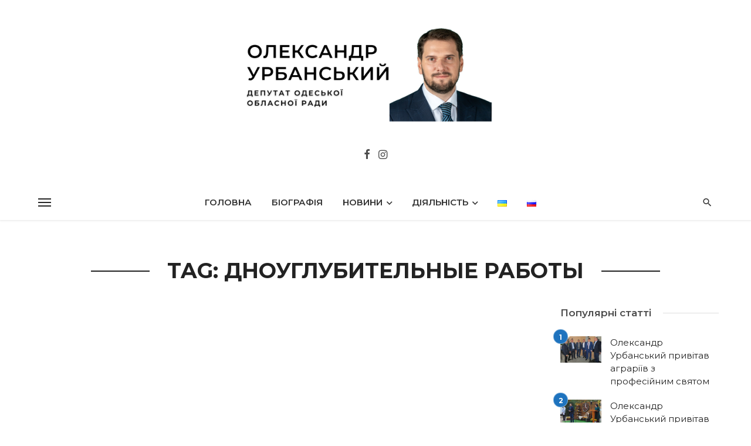

--- FILE ---
content_type: text/html; charset=UTF-8
request_url: https://urbansky.od.ua/tag/dnouglubitelnye-raboty/
body_size: 25065
content:
<!DOCTYPE html>
<html lang="uk">
<head>
	<meta charset="UTF-8" />
    
    <meta name="viewport" content="width=device-width, initial-scale=1"/>
    
    <link rel="profile" href="/gmpg.org/xfn/11" />
    
    <!-- Schema meta -->
    
    <script type="application/javascript">var ajaxurl = "https://urbansky.od.ua/wp-admin/admin-ajax.php"</script><meta name='robots' content='index, follow, max-image-preview:large, max-snippet:-1, max-video-preview:-1' />

	<!-- This site is optimized with the Yoast SEO plugin v26.7 - https://yoast.com/wordpress/plugins/seo/ -->
	<title>Архивы дноуглубительные работы - Олександр Урбанський</title>
	<link rel="canonical" href="https://urbansky.od.ua/tag/dnouglubitelnye-raboty/" />
	<meta property="og:locale" content="uk_UA" />
	<meta property="og:type" content="article" />
	<meta property="og:title" content="Архивы дноуглубительные работы - Олександр Урбанський" />
	<meta property="og:url" content="https://urbansky.od.ua/tag/dnouglubitelnye-raboty/" />
	<meta property="og:site_name" content="Олександр Урбанський" />
	<meta name="twitter:card" content="summary_large_image" />
	<script type="application/ld+json" class="yoast-schema-graph">{"@context":"https://schema.org","@graph":[{"@type":"CollectionPage","@id":"https://urbansky.od.ua/tag/dnouglubitelnye-raboty/","url":"https://urbansky.od.ua/tag/dnouglubitelnye-raboty/","name":"Архивы дноуглубительные работы - Олександр Урбанський","isPartOf":{"@id":"https://urbansky.od.ua/#website"},"breadcrumb":{"@id":"https://urbansky.od.ua/tag/dnouglubitelnye-raboty/#breadcrumb"},"inLanguage":"uk"},{"@type":"BreadcrumbList","@id":"https://urbansky.od.ua/tag/dnouglubitelnye-raboty/#breadcrumb","itemListElement":[{"@type":"ListItem","position":1,"name":"Главная страница","item":"https://urbansky.od.ua/"},{"@type":"ListItem","position":2,"name":"дноуглубительные работы"}]},{"@type":"WebSite","@id":"https://urbansky.od.ua/#website","url":"https://urbansky.od.ua/","name":"Олександр Урбанський","description":"Заступник голови Одеської обласної ради ","potentialAction":[{"@type":"SearchAction","target":{"@type":"EntryPoint","urlTemplate":"https://urbansky.od.ua/?s={search_term_string}"},"query-input":{"@type":"PropertyValueSpecification","valueRequired":true,"valueName":"search_term_string"}}],"inLanguage":"uk"}]}</script>
	<!-- / Yoast SEO plugin. -->


<link rel='dns-prefetch' href='//fonts.googleapis.com' />
<link rel='preconnect' href='https://fonts.gstatic.com' crossorigin />
<link rel="alternate" type="application/rss+xml" title="Олександр Урбанський &raquo; стрічка" href="https://urbansky.od.ua/feed/" />
<link rel="alternate" type="application/rss+xml" title="Олександр Урбанський &raquo; дноуглубительные работы Канал теґу" href="https://urbansky.od.ua/tag/dnouglubitelnye-raboty/feed/" />
<style id='wp-img-auto-sizes-contain-inline-css' type='text/css'>
img:is([sizes=auto i],[sizes^="auto," i]){contain-intrinsic-size:3000px 1500px}
/*# sourceURL=wp-img-auto-sizes-contain-inline-css */
</style>

<style id='wp-emoji-styles-inline-css' type='text/css'>

	img.wp-smiley, img.emoji {
		display: inline !important;
		border: none !important;
		box-shadow: none !important;
		height: 1em !important;
		width: 1em !important;
		margin: 0 0.07em !important;
		vertical-align: -0.1em !important;
		background: none !important;
		padding: 0 !important;
	}
/*# sourceURL=wp-emoji-styles-inline-css */
</style>
<link rel='stylesheet' id='wp-block-library-css' href='https://urbansky.od.ua/wp-includes/css/dist/block-library/style.min.css?ver=6.9' type='text/css' media='all' />
<style id='global-styles-inline-css' type='text/css'>
:root{--wp--preset--aspect-ratio--square: 1;--wp--preset--aspect-ratio--4-3: 4/3;--wp--preset--aspect-ratio--3-4: 3/4;--wp--preset--aspect-ratio--3-2: 3/2;--wp--preset--aspect-ratio--2-3: 2/3;--wp--preset--aspect-ratio--16-9: 16/9;--wp--preset--aspect-ratio--9-16: 9/16;--wp--preset--color--black: #000000;--wp--preset--color--cyan-bluish-gray: #abb8c3;--wp--preset--color--white: #ffffff;--wp--preset--color--pale-pink: #f78da7;--wp--preset--color--vivid-red: #cf2e2e;--wp--preset--color--luminous-vivid-orange: #ff6900;--wp--preset--color--luminous-vivid-amber: #fcb900;--wp--preset--color--light-green-cyan: #7bdcb5;--wp--preset--color--vivid-green-cyan: #00d084;--wp--preset--color--pale-cyan-blue: #8ed1fc;--wp--preset--color--vivid-cyan-blue: #0693e3;--wp--preset--color--vivid-purple: #9b51e0;--wp--preset--gradient--vivid-cyan-blue-to-vivid-purple: linear-gradient(135deg,rgb(6,147,227) 0%,rgb(155,81,224) 100%);--wp--preset--gradient--light-green-cyan-to-vivid-green-cyan: linear-gradient(135deg,rgb(122,220,180) 0%,rgb(0,208,130) 100%);--wp--preset--gradient--luminous-vivid-amber-to-luminous-vivid-orange: linear-gradient(135deg,rgb(252,185,0) 0%,rgb(255,105,0) 100%);--wp--preset--gradient--luminous-vivid-orange-to-vivid-red: linear-gradient(135deg,rgb(255,105,0) 0%,rgb(207,46,46) 100%);--wp--preset--gradient--very-light-gray-to-cyan-bluish-gray: linear-gradient(135deg,rgb(238,238,238) 0%,rgb(169,184,195) 100%);--wp--preset--gradient--cool-to-warm-spectrum: linear-gradient(135deg,rgb(74,234,220) 0%,rgb(151,120,209) 20%,rgb(207,42,186) 40%,rgb(238,44,130) 60%,rgb(251,105,98) 80%,rgb(254,248,76) 100%);--wp--preset--gradient--blush-light-purple: linear-gradient(135deg,rgb(255,206,236) 0%,rgb(152,150,240) 100%);--wp--preset--gradient--blush-bordeaux: linear-gradient(135deg,rgb(254,205,165) 0%,rgb(254,45,45) 50%,rgb(107,0,62) 100%);--wp--preset--gradient--luminous-dusk: linear-gradient(135deg,rgb(255,203,112) 0%,rgb(199,81,192) 50%,rgb(65,88,208) 100%);--wp--preset--gradient--pale-ocean: linear-gradient(135deg,rgb(255,245,203) 0%,rgb(182,227,212) 50%,rgb(51,167,181) 100%);--wp--preset--gradient--electric-grass: linear-gradient(135deg,rgb(202,248,128) 0%,rgb(113,206,126) 100%);--wp--preset--gradient--midnight: linear-gradient(135deg,rgb(2,3,129) 0%,rgb(40,116,252) 100%);--wp--preset--font-size--small: 13px;--wp--preset--font-size--medium: 20px;--wp--preset--font-size--large: 36px;--wp--preset--font-size--x-large: 42px;--wp--preset--spacing--20: 0.44rem;--wp--preset--spacing--30: 0.67rem;--wp--preset--spacing--40: 1rem;--wp--preset--spacing--50: 1.5rem;--wp--preset--spacing--60: 2.25rem;--wp--preset--spacing--70: 3.38rem;--wp--preset--spacing--80: 5.06rem;--wp--preset--shadow--natural: 6px 6px 9px rgba(0, 0, 0, 0.2);--wp--preset--shadow--deep: 12px 12px 50px rgba(0, 0, 0, 0.4);--wp--preset--shadow--sharp: 6px 6px 0px rgba(0, 0, 0, 0.2);--wp--preset--shadow--outlined: 6px 6px 0px -3px rgb(255, 255, 255), 6px 6px rgb(0, 0, 0);--wp--preset--shadow--crisp: 6px 6px 0px rgb(0, 0, 0);}:where(.is-layout-flex){gap: 0.5em;}:where(.is-layout-grid){gap: 0.5em;}body .is-layout-flex{display: flex;}.is-layout-flex{flex-wrap: wrap;align-items: center;}.is-layout-flex > :is(*, div){margin: 0;}body .is-layout-grid{display: grid;}.is-layout-grid > :is(*, div){margin: 0;}:where(.wp-block-columns.is-layout-flex){gap: 2em;}:where(.wp-block-columns.is-layout-grid){gap: 2em;}:where(.wp-block-post-template.is-layout-flex){gap: 1.25em;}:where(.wp-block-post-template.is-layout-grid){gap: 1.25em;}.has-black-color{color: var(--wp--preset--color--black) !important;}.has-cyan-bluish-gray-color{color: var(--wp--preset--color--cyan-bluish-gray) !important;}.has-white-color{color: var(--wp--preset--color--white) !important;}.has-pale-pink-color{color: var(--wp--preset--color--pale-pink) !important;}.has-vivid-red-color{color: var(--wp--preset--color--vivid-red) !important;}.has-luminous-vivid-orange-color{color: var(--wp--preset--color--luminous-vivid-orange) !important;}.has-luminous-vivid-amber-color{color: var(--wp--preset--color--luminous-vivid-amber) !important;}.has-light-green-cyan-color{color: var(--wp--preset--color--light-green-cyan) !important;}.has-vivid-green-cyan-color{color: var(--wp--preset--color--vivid-green-cyan) !important;}.has-pale-cyan-blue-color{color: var(--wp--preset--color--pale-cyan-blue) !important;}.has-vivid-cyan-blue-color{color: var(--wp--preset--color--vivid-cyan-blue) !important;}.has-vivid-purple-color{color: var(--wp--preset--color--vivid-purple) !important;}.has-black-background-color{background-color: var(--wp--preset--color--black) !important;}.has-cyan-bluish-gray-background-color{background-color: var(--wp--preset--color--cyan-bluish-gray) !important;}.has-white-background-color{background-color: var(--wp--preset--color--white) !important;}.has-pale-pink-background-color{background-color: var(--wp--preset--color--pale-pink) !important;}.has-vivid-red-background-color{background-color: var(--wp--preset--color--vivid-red) !important;}.has-luminous-vivid-orange-background-color{background-color: var(--wp--preset--color--luminous-vivid-orange) !important;}.has-luminous-vivid-amber-background-color{background-color: var(--wp--preset--color--luminous-vivid-amber) !important;}.has-light-green-cyan-background-color{background-color: var(--wp--preset--color--light-green-cyan) !important;}.has-vivid-green-cyan-background-color{background-color: var(--wp--preset--color--vivid-green-cyan) !important;}.has-pale-cyan-blue-background-color{background-color: var(--wp--preset--color--pale-cyan-blue) !important;}.has-vivid-cyan-blue-background-color{background-color: var(--wp--preset--color--vivid-cyan-blue) !important;}.has-vivid-purple-background-color{background-color: var(--wp--preset--color--vivid-purple) !important;}.has-black-border-color{border-color: var(--wp--preset--color--black) !important;}.has-cyan-bluish-gray-border-color{border-color: var(--wp--preset--color--cyan-bluish-gray) !important;}.has-white-border-color{border-color: var(--wp--preset--color--white) !important;}.has-pale-pink-border-color{border-color: var(--wp--preset--color--pale-pink) !important;}.has-vivid-red-border-color{border-color: var(--wp--preset--color--vivid-red) !important;}.has-luminous-vivid-orange-border-color{border-color: var(--wp--preset--color--luminous-vivid-orange) !important;}.has-luminous-vivid-amber-border-color{border-color: var(--wp--preset--color--luminous-vivid-amber) !important;}.has-light-green-cyan-border-color{border-color: var(--wp--preset--color--light-green-cyan) !important;}.has-vivid-green-cyan-border-color{border-color: var(--wp--preset--color--vivid-green-cyan) !important;}.has-pale-cyan-blue-border-color{border-color: var(--wp--preset--color--pale-cyan-blue) !important;}.has-vivid-cyan-blue-border-color{border-color: var(--wp--preset--color--vivid-cyan-blue) !important;}.has-vivid-purple-border-color{border-color: var(--wp--preset--color--vivid-purple) !important;}.has-vivid-cyan-blue-to-vivid-purple-gradient-background{background: var(--wp--preset--gradient--vivid-cyan-blue-to-vivid-purple) !important;}.has-light-green-cyan-to-vivid-green-cyan-gradient-background{background: var(--wp--preset--gradient--light-green-cyan-to-vivid-green-cyan) !important;}.has-luminous-vivid-amber-to-luminous-vivid-orange-gradient-background{background: var(--wp--preset--gradient--luminous-vivid-amber-to-luminous-vivid-orange) !important;}.has-luminous-vivid-orange-to-vivid-red-gradient-background{background: var(--wp--preset--gradient--luminous-vivid-orange-to-vivid-red) !important;}.has-very-light-gray-to-cyan-bluish-gray-gradient-background{background: var(--wp--preset--gradient--very-light-gray-to-cyan-bluish-gray) !important;}.has-cool-to-warm-spectrum-gradient-background{background: var(--wp--preset--gradient--cool-to-warm-spectrum) !important;}.has-blush-light-purple-gradient-background{background: var(--wp--preset--gradient--blush-light-purple) !important;}.has-blush-bordeaux-gradient-background{background: var(--wp--preset--gradient--blush-bordeaux) !important;}.has-luminous-dusk-gradient-background{background: var(--wp--preset--gradient--luminous-dusk) !important;}.has-pale-ocean-gradient-background{background: var(--wp--preset--gradient--pale-ocean) !important;}.has-electric-grass-gradient-background{background: var(--wp--preset--gradient--electric-grass) !important;}.has-midnight-gradient-background{background: var(--wp--preset--gradient--midnight) !important;}.has-small-font-size{font-size: var(--wp--preset--font-size--small) !important;}.has-medium-font-size{font-size: var(--wp--preset--font-size--medium) !important;}.has-large-font-size{font-size: var(--wp--preset--font-size--large) !important;}.has-x-large-font-size{font-size: var(--wp--preset--font-size--x-large) !important;}
/*# sourceURL=global-styles-inline-css */
</style>

<style id='classic-theme-styles-inline-css' type='text/css'>
/*! This file is auto-generated */
.wp-block-button__link{color:#fff;background-color:#32373c;border-radius:9999px;box-shadow:none;text-decoration:none;padding:calc(.667em + 2px) calc(1.333em + 2px);font-size:1.125em}.wp-block-file__button{background:#32373c;color:#fff;text-decoration:none}
/*# sourceURL=/wp-includes/css/classic-themes.min.css */
</style>
<link rel='stylesheet' id='ceris-vendors-css' href='https://urbansky.od.ua/wp-content/themes/ceris/css/vendors.css?ver=6.9' type='text/css' media='all' />
<link rel='stylesheet' id='ceris-style-css' href='https://urbansky.od.ua/wp-content/themes/ceris/css/style.css?ver=6.9' type='text/css' media='all' />
<style id='ceris-style-inline-css' type='text/css'>
.site-footer, .footer-3.site-footer, .footer-5.site-footer, .footer-6.site-footer , .site-footer.footer-7 .site-footer__section:first-child, .site-footer.footer-8 .site-footer__section:first-child
                                        {background: #ffffff;}@media(min-width: 576px){.atbs-ceris-block-custom-margin .block-heading:not(.widget__title){margin-bottom: 40px;} }::selection {color: #FFF; background: #1E73BE;}::-webkit-selection {color: #FFF; background: #1E73BE;}.scroll-count-percent .progress__value {stroke: #1E73BE;}  .ceris-feature-i .sub-posts .block-heading__view-all a, .atbs-ceris-carousel.atbs-ceris-carousel-post-vertical .owl-prev, .atbs-ceris-carousel.atbs-ceris-carousel-post-vertical .owl-next, .post--overlay-back-face .button__readmore:hover i, .post--vertical-has-media .list-index, .navigation--main .sub-menu li:hover>a, .infinity-single-trigger:before, .ceris-icon-load-infinity-single:before, .atbs-article-reactions .atbs-reactions-content.active .atbs-reaction-count, .atbs-article-reactions .atbs-reactions-content:active .atbs-reaction-count, .post-slider-text-align-center .owl-carousel .owl-prev, .post-slider-text-align-center .owl-carousel .owl-next, .ceris-category-tiles .owl-carousel .owl-prev, .ceris-category-tiles .owl-carousel .owl-next, 
                                    a.block-heading__secondary, .atbs-ceris-pagination a.btn-default, 
                                    .atbs-ceris-pagination a.btn-default:active, 
                                    .atbs-ceris-pagination a.btn-default:hover, 
                                    .atbs-ceris-pagination a.btn-default:focus, 
                                    .atbs-ceris-search-full .result-default, 
                                    .atbs-ceris-search-full .result-default .search-module-heading, 
                                    .search-module-heading, .atbs-ceris-post--grid-c-update .atbs-ceris-carousel.nav-circle .owl-prev, .single .entry-meta .entry-author__name, .pagination-circle .atbs-ceris-pagination__item.atbs-ceris-pagination__item-next:hover,
                                    .pagination-circle .atbs-ceris-pagination__item.atbs-ceris-pagination__item-prev:hover, 
                                    .atbs-ceris-video-has-post-list .main-post .post-type-icon, .widget-subscribe .subscribe-form__fields button, 
                                    .list-index, a, a:hover, a:focus, a:active, .color-primary, .site-title, 
                                    .entry-tags ul > li > a:hover, .social-share-label, .ceris-single .single-header--top .entry-author__name, .atbs-ceris-widget-indexed-posts-b .posts-list > li .post__title:after, .posts-navigation .post:hover .posts-navigation__label,
                                    .posts-navigation .post:hover .post__title, .sticky-ceris-post .cerisStickyMark i, .typography-copy blockquote:before, .comment-content blockquote:before, .listing--list-large .post__readmore:hover .readmore__text,
                                    .post--horizontal-reverse-big.post--horizontal-reverse-big__style-3 .post__readmore .readmore__text:hover, .reviews-score-average, .star-item.star-full i:before,
                                    .wc-block-grid__product-rating .star-rating span:before, .wc-block-grid__product-rating .wc-block-grid__product-rating__stars span:before,
                                    .woocommerce-message::before, .woocommerce-info::before, .woocommerce-error::before, .woocommerce-downloads .woocommerce-info:before
            {color: #1E73BE;}.ceris-grid-j .icon-has-animation .btn-play-left-not-center.post-type-icon:after, div.wpforms-container-full .wpforms-form button[type=submit], div.wpforms-container-full .wpforms-form button[type=submit]:hover{background-color: #1E73BE;} .ceris-grid-j .btn-play-left-not-center .circle, .scroll-count-percent .btn-bookmark-icon .bookmark-status-saved path {fill: #1E73BE;} .infinity-single-trigger:before, .ceris-grid-j .btn-play-left-not-center .g-path path{fill: #fff;}@media(max-width: 768px) {.ceris-grid-j .icon-has-animation .btn-play-left-not-center.post-type-icon:after{background-color: #fff;} }@media(max-width: 768px) {.ceris-grid-j .btn-play-left-not-center .circle{fill: #fff;} } @media(max-width: 768px) {.ceris-grid-j .btn-play-left-not-center .g-path path{fill: #000;} }@media(max-width: 768px) {.ceris-module-video .post-list-no-thumb-3i .posts-no-thumb .post-type-icon:after{background-color: #1E73BE;} }@media(max-width: 768px) {.ceris-module-video .post-list-no-thumb-3i .list-item .posts-no-thumb:hover .post-type-icon:after{background-color: #fff;} }@media(max-width: 768px) {.ceris-module-video .post-list-no-thumb-3i .list-item:first-child .posts-no-thumb:hover .post-type-icon:after{background-color: #fff;} }@media(max-width: 768px) {.ceris-module-video .post-list-no-thumb-3i:hover .list-item:first-child .posts-no-thumb .post-type-icon:after{background-color: #1E73BE;} }@media(max-width: 768px) {.ceris-module-video .post-list-no-thumb-3i .list-item:first-child .posts-no-thumb:hover .post-type-icon:after{background-color: #fff;} }@media (max-width: 380px){.featured-slider-d .owl-carousel .owl-dot.active span{background-color: #1E73BE;}}.g-path path {fill: #000;} .circle{fill: #fff;}@media(max-width: 576px) {.atbs-ceris-post--vertical-3i-row .post--vertical .post__cat{background-color: #1E73BE;} }.atbs-article-reactions .atbs-reactions-content:hover{
                border-color: rgba(30, 115, 190,0.3);
            } .post-no-thumb-height-default:hover{
                box-shadow: 0 45px 25px -20px rgba(30, 115, 190,0.27);
            } .ceris-feature-h .owl-item.active .post--overlay-height-275 .post__thumb--overlay.post__thumb:after{
                background-color: rgba(30, 115, 190,0.8);
            } .post-list-no-thumb-3i .list-item:first-child:hover:before, .post-list-no-thumb-3i .list-item:hover:before{
                background-color: rgba(30, 115, 190, 0.4);
            } .ceris-grid-carousel-d .owl-stage .post--card-overlay-middle-has-hidden-content:hover .post__thumb--overlay.post__thumb:after, .ceris-grid-carousel-d .owl-stage .owl-item.active.center .post--card-overlay-middle-has-hidden-content:hover .post__thumb--overlay.post__thumb:after{
                -webkit-box-shadow: 0px 20px 27px 0 rgba(30, 115, 190,0.2);
                box-shadow: 0px 20px 27px 0 rgba(30, 115, 190,0.2);
            } @media(min-width:992px){
                                .post--overlay-hover-effect .post__thumb--overlay.post__thumb:after{
                                    background-color: #1E73BE;
                                }
            }.atbs-ceris-block__aside-left .banner__button, .ceris-feature-k .atbs-ceris-carousel-nav-custom-holder .owl-prev:hover, .ceris-feature-k .atbs-ceris-carousel-nav-custom-holder .owl-next:hover, .ceris-feature-k .atbs-ceris-block__inner::before, .ceris-feature-i .atbs-ceris-carousel-nav-custom-holder .owl-prev:hover, .ceris-feature-i .atbs-ceris-carousel-nav-custom-holder .owl-next:hover, .ceris-feature-j .sub-posts .atbs-ceris-carousel-nav-custom-holder .owl-prev:hover, .ceris-feature-j .sub-posts .atbs-ceris-carousel-nav-custom-holder .owl-next:hover, .ceris-feature-h .owl-item.active + .owl-item.active .post--overlay-height-275 .post__cat-has-line:before, .atbs-ceris-carousel.atbs-ceris-carousel-post-vertical .owl-prev:hover, .atbs-ceris-carousel.atbs-ceris-carousel-post-vertical .owl-next:hover, .ceris-feature-f .button__readmore--round:hover i, .post--overlay-hover-effect .post__text-backface .post__readmore .button__readmore:hover,
             
             .post--overlay-hover-effect.post--overlay-bottom,
              .post--overlay-back-face,
              .pagination-circle .atbs-ceris-pagination__item:not(.atbs-ceris-pagination__dots):hover, .open-sub-col, .atbs-ceris-posts-feature-a-update .atbs-ceris-carousel.nav-circle .owl-prev:hover,
            .atbs-ceris-posts-feature-a-update .atbs-ceris-carousel.nav-circle .owl-next:hover, .owl-carousel.button--dots-center-nav .owl-prev:hover, .owl-carousel.button--dots-center-nav .owl-next:hover, .section-has-subscribe-no-border > .btn:focus, .section-has-subscribe-no-border > .btn:active, .section-has-subscribe-no-border > *:hover, .widget-slide .atbs-ceris-carousel .owl-dot.active span, .featured-slider-e .owl-carousel .owl-prev:hover, .featured-slider-e .owl-carousel .owl-next:hover, .post--horizontal-hasbackground.post:hover, .post-slider-text-align-center .owl-carousel .owl-prev:hover, .post-slider-text-align-center .owl-carousel .owl-next:hover, .atbs-ceris-pagination [class*='js-ajax-load-']:active, .atbs-ceris-pagination [class*='js-ajax-load-']:hover, .atbs-ceris-pagination [class*='js-ajax-load-']:focus, .atbs-ceris-widget-indexed-posts-a .posts-list>li .post__thumb:after, .post-list-no-thumb-3i:hover .list-item:first-child .post__cat:before, .header-17 .btn-subscribe-theme, .header-13 .btn-subscribe-theme, .header-16 .offcanvas-menu-toggle.navigation-bar-btn, .atbs-ceris-widget-posts-list.atbs-ceris-widget-posts-list-overlay-first ul:hover li.active .post--overlay .post__cat:before, .dots-circle .owl-dot.active span, .atbs-ceris-search-full .popular-tags .entry-tags ul > li > a, .atbs-ceris-search-full .form-control, .atbs-ceris-post--grid-g-update .post-grid-carousel .owl-dot.active span, .nav-row-circle .owl-prev:hover, .nav-row-circle .owl-next:hover, .post--grid--2i_row .post-no-thumb-title-line, .atbs-ceris-post--grid-d-update .post-no-thumb-title-line, .atbs-ceris-posts-feature .post-sub .list-item:hover .post__cat:before, .atbs-ceris-post--grid-c-update .post-main .owl-item.active + .owl-item.active .post__cat:before, .atbs-ceris-post--grid-c-update .atbs-ceris-carousel.nav-circle .owl-next, .atbs-ceris-post--grid-c-update .post-main .owl-item.active .post-no-thumb-title-line, .post-no-thumb-height-default:hover, .carousel-dots-count-number .owl-dot.active span, .header-16 .btn-subscribe-theme, .header-14 .btn-subscribe-theme, .header-11 .btn-subscribe-theme, .atbs-ceris-pagination [class*='js-ajax-load-'], .atbs-ceris-post--overlay-first-big .post--overlay:hover .background-img:after, .post-list-no-thumb-3i .list-item:hover, .post__cat-has-line:before, .category-tile__name, .cat-0.cat-theme-bg.cat-theme-bg, .primary-bg-color, .navigation--main > li > a:before, .atbs-ceris-pagination__item-current, .atbs-ceris-pagination__item-current:hover, 
            .atbs-ceris-pagination__item-current:focus, .atbs-ceris-pagination__item-current:active, .atbs-ceris-pagination--next-n-prev .atbs-ceris-pagination__links a:last-child .atbs-ceris-pagination__item,
            .subscribe-form__fields input[type='submit'], .has-overlap-bg:before, .post__cat--bg, a.post__cat--bg, .entry-cat--bg, a.entry-cat--bg, 
            .comments-count-box, .atbs-ceris-widget--box .widget__title, 
            .widget_calendar td a:before, .widget_calendar #today, .widget_calendar #today a, .entry-action-btn, .posts-navigation__label:before, 
            .comment-form .form-submit input[type='submit'], .atbs-ceris-carousel-dots-b .swiper-pagination-bullet-active,
             .site-header--side-logo .header-logo:not(.header-logo--mobile), .list-square-bullet > li > *:before, .list-square-bullet-exclude-first > li:not(:first-child) > *:before,
             .btn-primary, .btn-primary:active, .btn-primary:focus, .btn-primary:hover, 
             .btn-primary.active.focus, .btn-primary.active:focus, .btn-primary.active:hover, .btn-primary:active.focus, .btn-primary:active:focus, .btn-primary:active:hover, .header-10 .navigation--main > li > a:before, 
             .atbs-ceris-feature-slider .post__readmore, .atbs-ceris-grid-carousel .atbs-ceris-carousel .owl-dot:last-child.active span, .atbs-ceris-grid-carousel .atbs-ceris-carousel .owl-dot.active span,  
             .atbs-ceris-post-slide-has-list .atbs-ceris-post-slide-text-center .atbs-ceris-carousel .owl-dot.active span, 
             .pagination-circle .atbs-ceris-pagination__item:hover, .pagination-circle .atbs-ceris-pagination__item.atbs-ceris-pagination__item-current, .social-share-label:before, .social-share ul li a svg:hover, 
             .comment-form .form-submit input[type='submit'], input[type='button']:not(.btn), input[type='reset']:not(.btn), input[type='submit']:not(.btn), .form-submit input, 
             .comment-form .form-submit input[type='submit']:active, .comment-form .form-submit input[type='submit']:focus, .comment-form .form-submit input[type='submit']:hover,
             .reviews-rating .rating-form .rating-submit, .reviews-rating .rating-form .rating-submit:hover, .ceris-bookmark-page-notification,
             .rating-star, .score-item .score-percent, .ceris-grid-w .post-slide .owl-carousel, .widget-subscribe .widget-subscribe__inner,
             .ceris-grid-carousel-d .owl-stage .post--card-overlay-middle-has-hidden-content:hover .post__thumb--overlay.post__thumb:after, .ceris-grid-carousel-d .owl-stage .owl-item.active.center .post--card-overlay-middle-has-hidden-content:hover .post__thumb--overlay.post__thumb:after,
             .post--vertical-thumb-70-background .button__readmore--outline:hover i, .atbs-ceris-search-full--result .atbs-ceris-pagination .btn,
             .atbs-ceris-posts-feature-c-update.ceris-light-mode .owl-carousel .owl-prev:hover, .atbs-ceris-posts-feature-c-update.ceris-light-mode .owl-carousel .owl-next:hover,
             .editor-styles-wrapper .wc-block-grid__products .wc-block-grid__product .wc-block-grid__product-onsale, .wc-block-grid__product-onsale,
             .woocommerce .wc-block-grid__product .wp-block-button__link:hover, .woocommerce ul.products li.product .onsale, 
             .woocommerce .editor-styles-wrapper .wc-block-grid__products .wc-block-grid__product .wc-block-grid__product-onsale, .woocommerce .wc-block-grid__product-onsale,
             .woocommerce #respond input#submit, .woocommerce #respond input#submit:hover, .woocommerce a.button:hover, .woocommerce button.button:hover, .woocommerce input.button:hover,
             .woocommerce .wp-block-button__link, .woocommerce .wp-block-button:not(.wc-block-grid__product-add-to-cart) .wp-block-button__link,
             .woocommerce nav.woocommerce-pagination ul li a:focus, .woocommerce nav.woocommerce-pagination ul li a:hover, .woocommerce nav.woocommerce-pagination ul li span.current,
             .woocommerce div.product form.cart .button, .woocommerce div.product .woocommerce-tabs ul.tabs li.active, .woocommerce-Tabs-panel .comment-reply-title:before,
             .woocommerce button.button, .woocommerce a.button.wc-backward, .woocommerce a.button.alt, .woocommerce a.button.alt:hover,
             .woocommerce-message a.button, .woocommerce-downloads .woocommerce-Message a.button,
             .woocommerce button.button.alt, .woocommerce button.button.alt:hover, .woocommerce.widget_product_search .woocommerce-product-search button,
             .woocommerce .widget_price_filter .ui-slider .ui-slider-range, .woocommerce .widget_price_filter .ui-slider .ui-slider-handle, .header-current-reading-article .current-reading-article-label,
             #cookie-notice .cn-button, .atbs-ceris-widget-posts-list.atbs-ceris-widget-posts-list-overlay-first .posts-list:hover li.active  .post__cat:before,
             .ceris-mobile-share-socials ul li:hover a, .ceris-admin-delete-review
            {background-color: #1E73BE;}.site-header--skin-4 .navigation--main > li > a:before
            {background-color: #1E73BE !important;}@media(max-width: 767px){
                .atbs-ceris-post--grid-c-update .atbs-ceris-carousel.nav-circle .owl-prev,
                .atbs-ceris-post--grid-c-update .atbs-ceris-carousel.nav-circle .owl-next{
                        color: #1E73BE !important;
                    }
                }.post-score-hexagon .hexagon-svg g path
            {fill: #1E73BE;}.ceris-feature-k .atbs-ceris-carousel-nav-custom-holder .owl-prev:hover, .ceris-feature-k .atbs-ceris-carousel-nav-custom-holder .owl-next:hover, .ceris-feature-i .atbs-ceris-carousel-nav-custom-holder .owl-prev:hover, .ceris-feature-i .atbs-ceris-carousel-nav-custom-holder .owl-next:hover, .ceris-feature-j .sub-posts .atbs-ceris-carousel-nav-custom-holder .owl-prev:hover, .ceris-feature-j .sub-posts .atbs-ceris-carousel-nav-custom-holder .owl-next:hover, .post--overlay-line-top-hover:hover::after, .ceris-feature-f .button__readmore--round:hover i, .post--overlay-hover-effect .post__text-backface .post__readmore .button__readmore:hover, .ceris-about-module .about__content, .atbs-ceris-posts-feature-a-update .atbs-ceris-carousel.nav-circle .owl-prev:hover,
.atbs-ceris-posts-feature-a-update .atbs-ceris-carousel.nav-circle .owl-next:hover, .owl-carousel.button--dots-center-nav .owl-prev:hover, .owl-carousel.button--dots-center-nav .owl-next:hover, .atbs-article-reactions .atbs-reactions-content.active, .atbs-ceris-pagination [class*='js-ajax-load-']:active, .atbs-ceris-pagination [class*='js-ajax-load-']:hover, .atbs-ceris-pagination [class*='js-ajax-load-']:focus, .atbs-ceris-search-full--result .atbs-ceris-pagination .btn, .atbs-ceris-pagination [class*='js-ajax-load-'], .comment-form .form-submit input[type='submit'], .form-submit input:hover, .comment-form .form-submit input[type='submit']:active, .comment-form .form-submit input[type='submit']:focus, .comment-form .form-submit input[type='submit']:hover, .has-overlap-frame:before, .atbs-ceris-gallery-slider .fotorama__thumb-border, .bypostauthor > .comment-body .comment-author > img,
.post--vertical-thumb-70-background .button__readmore--outline:hover i, .block-heading.block-heading--style-7,
.atbs-ceris-posts-feature-c-update.ceris-light-mode .owl-carousel .owl-prev:hover,
.atbs-ceris-posts-feature-c-update.ceris-light-mode .owl-carousel .owl-next:hover,
.ceris-mobile-share-socials ul li:hover a,
.wc-block-grid__product .wp-block-button__link:hover, .woocommerce #respond input#submit:hover, .woocommerce a.button:hover, .woocommerce button.button:hover, .woocommerce input.button:hover
            {border-color: #1E73BE;}.atbs-ceris-pagination--next-n-prev .atbs-ceris-pagination__links a:last-child .atbs-ceris-pagination__item:after, .typography-copy blockquote, .comment-content blockquote
            {border-left-color: #1E73BE;}.comments-count-box:before, .bk-preload-wrapper:after, .woocommerce-error, .woocommerce-message, .woocommerce-info
            {border-top-color: #1E73BE;}.bk-preload-wrapper:after
            {border-bottom-color: #1E73BE;}.navigation--offcanvas li > a:after
            {border-right-color: #1E73BE;}.post--single-cover-gradient .single-header
            {
                background-image: -webkit-linear-gradient( bottom , #1E73BE 0%, rgba(252, 60, 45, 0.7) 50%, rgba(252, 60, 45, 0) 100%);
                background-image: linear-gradient(to top, #1E73BE 0%, rgba(252, 60, 45, 0.7) 50%, rgba(252, 60, 45, 0) 100%);
            }@media (max-width: 576px){
                .atbs-ceris-posts-feature .post-sub .list-item:nth-child(2), .atbs-ceris-posts-feature .post-sub .list-item:not(:nth-child(2)) .post__cat-has-line:before {
                    background-color: #1E73BE;
                }
            }
                .ceris-feature-k .atbs-ceris-block__inner::before{
                    box-shadow: 
                    -210px 0 1px #1E73BE, -180px 0 1px #1E73BE, -150px 0 1px #1E73BE, -120px 0 1px #1E73BE, -90px 0 1px #1E73BE, -60px 0 1px #1E73BE, -30px 0 1px #1E73BE, 30px 0 1px #1E73BE, 60px 0 1px #1E73BE,
                -210px 30px 1px #1E73BE, -180px 30px 1px #1E73BE, -150px 30px 1px #1E73BE, -120px 30px 1px #1E73BE, -90px 30px 1px #1E73BE, -60px 30px 1px #1E73BE, -30px 30px 1px #1E73BE, 0 30px 1px #1E73BE, 30px 30px 1px #1E73BE, 60px 30px 1px #1E73BE,
                -210px 60px 1px #1E73BE, -180px 60px 1px #1E73BE, -150px 60px 1px #1E73BE, -120px 60px 1px #1E73BE, -90px 60px 1px #1E73BE, -60px 60px 1px #1E73BE, -30px 60px 1px #1E73BE, 0 60px 1px #1E73BE, 30px 60px 1px #1E73BE, 60px 60px 1px #1E73BE,
                -210px 90px 1px #1E73BE, -180px 90px 1px #1E73BE, -150px 90px 1px #1E73BE, -120px 90px 1px #1E73BE, -90px 90px 1px #1E73BE, -60px 90px 1px #1E73BE, -30px 90px 1px #1E73BE, 0 90px 1px #1E73BE, 30px 90px 1px #1E73BE, 60px 90px 1px #1E73BE,
                -210px 120px 1px #1E73BE, -180px 120px 1px #1E73BE, -150px 120px 1px #1E73BE, -120px 120px 1px #1E73BE, -90px 120px 1px #1E73BE, -60px 120px 1px #1E73BE, -30px 120px 1px #1E73BE, 0 120px 1px #1E73BE, 30px 120px 1px #1E73BE, 60px 120px 1px #1E73BE,
                -210px 150px 1px #1E73BE, -180px 150px 1px #1E73BE, -150px 150px 1px #1E73BE, -120px 150px 1px #1E73BE, -90px 150px 1px #1E73BE, -60px 150px 1px #1E73BE, -30px 150px 1px #1E73BE, 0 150px 1px #1E73BE, 30px 150px 1px #1E73BE, 60px 150px 1px #1E73BE,
                -210px 180px 1px #1E73BE, -180px 180px 1px #1E73BE, -150px 180px 1px #1E73BE, -120px 180px 1px #1E73BE, -90px 180px 1px #1E73BE, -60px 180px 1px #1E73BE, -30px 180px 1px #1E73BE, 0 180px 1px #1E73BE, 30px 180px 1px #1E73BE, 60px 180px 1px #1E73BE,
                -210px 210px 1px #1E73BE, -180px 210px 1px #1E73BE, -150px 210px 1px #1E73BE, -120px 210px 1px #1E73BE, -90px 210px 1px #1E73BE, -60px 210px 1px #1E73BE, -30px 210px 1px #1E73BE, 0 210px 1px #1E73BE, 30px 210px 1px #1E73BE, 60px 210px 1px #1E73BE,
                -210px 240px 1px #1E73BE, -180px 240px 1px #1E73BE, -150px 240px 1px #1E73BE, -120px 240px 1px #1E73BE, -90px 240px 1px #1E73BE, -60px 240px 1px #1E73BE, -30px 240px 1px #1E73BE, 0 240px 1px #1E73BE, 30px 240px 1px #1E73BE, 60px 240px 1px #1E73BE,
                -210px 270px 1px #1E73BE, -180px 270px 1px #1E73BE, -150px 270px 1px #1E73BE, -120px 270px 1px #1E73BE, -90px 270px 1px #1E73BE, -60px 270px 1px #1E73BE, -30px 270px 1px #1E73BE, 0 270px 1px #1E73BE, 30px 270px 1px #1E73BE, 60px 270px 1px #1E73BE
                
                }
            atbs-ceris-video-box__playlist .is-playing .post__thumb:after { content: 'Now playing'; }
/*# sourceURL=ceris-style-inline-css */
</style>
<link rel="preload" as="style" href="https://fonts.googleapis.com/css?family=Montserrat:100,200,300,400,500,600,700,800,900,100italic,200italic,300italic,400italic,500italic,600italic,700italic,800italic,900italic%7CPoppins:300,400,500,600,700%7CRubik:300,400,500,700,900,300italic,400italic,500italic,700italic,900italic&#038;display=swap&#038;ver=1716738939" /><link rel="stylesheet" href="https://fonts.googleapis.com/css?family=Montserrat:100,200,300,400,500,600,700,800,900,100italic,200italic,300italic,400italic,500italic,600italic,700italic,800italic,900italic%7CPoppins:300,400,500,600,700%7CRubik:300,400,500,700,900,300italic,400italic,500italic,700italic,900italic&#038;display=swap&#038;ver=1716738939" media="print" onload="this.media='all'"><noscript><link rel="stylesheet" href="https://fonts.googleapis.com/css?family=Montserrat:100,200,300,400,500,600,700,800,900,100italic,200italic,300italic,400italic,500italic,600italic,700italic,800italic,900italic%7CPoppins:300,400,500,600,700%7CRubik:300,400,500,700,900,300italic,400italic,500italic,700italic,900italic&#038;display=swap&#038;ver=1716738939" /></noscript><script type="text/javascript" src="https://urbansky.od.ua/wp-includes/js/jquery/jquery.min.js?ver=3.7.1" id="jquery-core-js"></script>
<script type="text/javascript" src="https://urbansky.od.ua/wp-includes/js/jquery/jquery-migrate.min.js?ver=3.4.1" id="jquery-migrate-js"></script>
<link rel="https://api.w.org/" href="https://urbansky.od.ua/wp-json/" /><link rel="alternate" title="JSON" type="application/json" href="https://urbansky.od.ua/wp-json/wp/v2/tags/322" /><link rel="EditURI" type="application/rsd+xml" title="RSD" href="https://urbansky.od.ua/xmlrpc.php?rsd" />
<meta name="generator" content="WordPress 6.9" />
<meta name="framework" content="Redux 4.1.22" /><link rel="icon" href="https://urbansky.od.ua/wp-content/uploads/2014/08/cropped-ukraine-flag-32x32.png" sizes="32x32" />
<link rel="icon" href="https://urbansky.od.ua/wp-content/uploads/2014/08/cropped-ukraine-flag-192x192.png" sizes="192x192" />
<link rel="apple-touch-icon" href="https://urbansky.od.ua/wp-content/uploads/2014/08/cropped-ukraine-flag-180x180.png" />
<meta name="msapplication-TileImage" content="https://urbansky.od.ua/wp-content/uploads/2014/08/cropped-ukraine-flag-270x270.png" />
<style id="ceris_option-dynamic-css" title="dynamic-css" class="redux-options-output">html{font-size:14px;}body{font-family:Montserrat,Arial, Helvetica, sans-serif;} .comment-reply-title, .comments-title, .comment-reply-title, .category-tile__name, .block-heading, .block-heading__title, .post-categories__title, .post__title, .entry-title, h1, h2, h3, h4, h5, h6, .h1, .h2, .h3, .h4, .h5, .h6, .text-font-primary, .social-tile__title, .widget_recent_comments .recentcomments > a, .widget_recent_entries li > a, .modal-title.modal-title, .author-box .author-name a, .comment-author, .widget_calendar caption, .widget_categories li>a, .widget_meta ul, .widget_recent_comments .recentcomments>a, .widget_recent_entries li>a, .widget_pages li>a, 
                            .ceris-reviews-section .heading-title, .score-item .score-name, .score-item .score-number, .reviews-score-average, .btn-open-form-rating, .btn-open-form-rating label,
                            .scroll-count-percent .percent-number, .scroll-count-percent .btn-bookmark-icon, .open-sub-col, .ceris-about-module .about__title,
                            .post--overlay-hover-effect .post__text-backface .post__title, .atbs-ceris-mega-menu .post__title, .atbs-ceris-mega-menu .post__title a, .widget__title-text{font-family:Montserrat,Arial, Helvetica, sans-serif;}.text-font-secondary, .block-heading__subtitle, .widget_nav_menu ul, .typography-copy blockquote, .comment-content blockquote{font-family:Montserrat,Arial, Helvetica, sans-serif;}.mobile-header-btn, .menu, .meta-text, a.meta-text, .meta-font, a.meta-font, .text-font-tertiary, .block-heading-tabs, .block-heading-tabs > li > a, input[type="button"]:not(.btn), input[type="reset"]:not(.btn), input[type="submit"]:not(.btn), .btn, label, .page-nav, .post-score, .post-score-hexagon .post-score-value, .post__cat, a.post__cat, .entry-cat, 
                            a.entry-cat, .read-more-link, .post__meta, .entry-meta, .entry-author__name, a.entry-author__name, .comments-count-box, .atbs-ceris-widget-indexed-posts-a .posts-list > li .post__thumb:after, .atbs-ceris-widget-indexed-posts-b .posts-list > li .post__title:after, .atbs-ceris-widget-indexed-posts-c .list-index, .social-tile__count, .widget_recent_comments .comment-author-link, .atbs-ceris-video-box__playlist .is-playing .post__thumb:after, .atbs-ceris-posts-listing-a .cat-title, 
                            .atbs-ceris-news-ticker__heading, .page-heading__title, .post-sharing__title, .post-sharing--simple .sharing-btn, .entry-action-btn, .entry-tags-title, .comments-title__text, .comments-title .add-comment, .comment-metadata, .comment-metadata a, .comment-reply-link, .countdown__digit, .modal-title, .comment-meta, .comment .reply, .wp-caption, .gallery-caption, .widget-title, 
                            .btn, .logged-in-as, .countdown__digit, .atbs-ceris-widget-indexed-posts-a .posts-list>li .post__thumb:after, .atbs-ceris-widget-indexed-posts-b .posts-list>li .post__title:after, .atbs-ceris-widget-indexed-posts-c .list-index, .atbs-ceris-horizontal-list .index, .atbs-ceris-pagination, .atbs-ceris-pagination--next-n-prev .atbs-ceris-pagination__label,
                            .post__readmore, .single-header .atbs-date-style, a.ceris-btn-view-review, .bookmark-see-more, .entry-author__name, .post-author-vertical span.entry-lable,
                            .post-author-vertical .entry-author__name, .post--overlay-hover-effect .post__text-front .entry-author span.entry-lable,
                            .post--overlay-hover-effect .post__text-front .entry-author .entry-author__name, blockquote cite, .block-editor .wp-block-archives-dropdown select,
                            .block-editor .wp-block-latest-posts__post-date, .block-editor .wp-block-latest-comments__comment-date,
                            .wp-block-image .aligncenter>figcaption, .wp-block-image .alignleft>figcaption, .wp-block-image .alignright>figcaption, .wp-block-image.is-resized>figcaption{font-family:Montserrat,Arial, Helvetica, sans-serif;}.navigation, .navigation-bar-btn, .navigation--main>li>a{font-family:Montserrat,Arial, Helvetica, sans-serif;text-transform:uppercase;font-weight:600;font-size:15px;}.navigation--main .sub-menu a{font-family:Montserrat,Arial, Helvetica, sans-serif;text-transform:uppercase;font-weight:normal;font-size:14px;}.navigation--offcanvas>li>a{font-family:Montserrat,Arial, Helvetica, sans-serif;text-transform:uppercase;font-weight:600;font-size:14px;}.navigation--offcanvas>li>.sub-menu>li>a, .navigation--offcanvas>li>.sub-menu>li>.sub-menu>li>a{font-family:Poppins,Arial, Helvetica, sans-serif;text-transform:uppercase;font-weight:500;font-size:14px;}.ceris-footer .navigation--footer > li > a, .navigation--footer > li > a{font-family:Poppins,Arial, Helvetica, sans-serif;text-transform:uppercase;font-weight:500;font-size:14px;}.block-heading .block-heading__title{font-family:Montserrat,Arial, Helvetica, sans-serif;text-transform:uppercase;font-weight:700;font-style:normal;font-size:36px;}.single .single-entry-section .block-heading .block-heading__title, .single .comment-reply-title, .page .comment-reply-title,
                                        .single .same-category-posts .block-heading .block-heading__title, .single .related-posts .block-heading .block-heading__title,
                                        .single .comments-title, .page .comments-title{font-family:Montserrat,Arial, Helvetica, sans-serif;text-transform:uppercase;font-weight:700;font-style:normal;font-size:20px;}.block-heading .page-heading__subtitle{font-family:Montserrat,Arial, Helvetica, sans-serif;font-weight:normal;font-style:normal;}.header-main{padding-top:20px;padding-bottom:40px;}.site-header .navigation-custom-bg-color, .site-header .navigation-bar .navigation-custom-bg-color{background-color:#fff;}.archive.category .block-heading .block-heading__title{font-family:Montserrat,Arial, Helvetica, sans-serif;font-weight:700;font-style:normal;font-size:36px;}.archive .block-heading .block-heading__title{font-family:Montserrat,Arial, Helvetica, sans-serif;font-weight:700;font-style:normal;font-size:36px;}.archive .block-heading .block-heading__title{color:#222;}.search.search-results .block-heading .block-heading__title, .search.search-no-results .block-heading .block-heading__title{font-family:Rubik,Arial, Helvetica, sans-serif;font-weight:700;font-style:normal;font-size:36px;}.search.search-results .block-heading .block-heading__title{color:#222;}.page-template-blog .block-heading .block-heading__title{font-family:Rubik,Arial, Helvetica, sans-serif;font-weight:700;font-style:normal;font-size:36px;}.page-template-blog .block-heading .block-heading__title{color:#222;}.page-template-default .block-heading .block-heading__title{font-family:Rubik,Arial, Helvetica, sans-serif;font-weight:700;font-style:normal;font-size:36px;}.page-template-default .block-heading .block-heading__title{color:#222;}.page-template-authors-list .block-heading .block-heading__title{font-family:Montserrat,Arial, Helvetica, sans-serif;font-weight:700;font-style:normal;font-size:36px;}.page-template-authors-list .block-heading .block-heading__title{color:#222;}.page-template-bookmark .block-heading .block-heading__title, .page-template-dismiss .block-heading .block-heading__title{font-family:Rubik,Arial, Helvetica, sans-serif;font-weight:700;font-style:normal;font-size:36px;}.page-template-bookmark .block-heading .block-heading__title, .page-template-dismiss .block-heading .block-heading__title{color:#222;}</style></head>
<body class="archive tag tag-dnouglubitelnye-raboty tag-322 wp-embed-responsive wp-theme-ceris">
        <div class="site-wrapper ceris-dedicated-archive-header ceris-block-heading-loading header-2 ceris-mobile-header-sticky">
        <header class="site-header  ">
    <!-- Header content -->
	<div class="header-main hidden-xs hidden-sm">
        		<div class="container pos-relative">
			<div class="header-logo text-center atbs-ceris-logo">
				<h1>
					<a href="https://urbansky.od.ua">
						<!-- logo open -->
                                                    <img class="ceris-img-logo active" src="https://urbansky.od.ua/wp-content/uploads/2024/01/2024logo.png" alt="logo" width="600px"/>
                            <!-- logo dark mode -->
                                                            <img class="ceris-img-logo" src="https://urbansky.od.ua/wp-content/uploads/2024/01/2024logo.png" alt="logo"  width="600px"/>
                                                        <!-- logo dark mode -->

                                                <!-- logo close -->
					</a>
				</h1>
				<div class="spacer-xs"></div>
                					<ul class="social-list social-list--lg list-horizontal ">
						<li><a href="#" target="_blank"><i class="mdicon mdicon-facebook"></i></a></li><li><a href="#" target="_blank"><i class="mdicon mdicon-instagram"></i></a></li>            						
					</ul>
                			</div>
		</div>
	</div><!-- Header content -->
    
    <!-- Mobile header -->
<div id="atbs-ceris-mobile-header" class="mobile-header visible-xs visible-sm ">
    <div class="mobile-header__inner mobile-header__inner--flex">
        <!-- mobile logo open -->
        <div class="header-branding header-branding--mobile mobile-header__section text-left">
            <div class="header-logo header-logo--mobile flexbox__item text-left atbs-ceris-logo">
                <a href="https://urbansky.od.ua">
                                        <img class="ceris-img-logo active" src="https://urbansky.od.ua/wp-content/uploads/2024/01/2024logo.png" alt="mobileLogo" />
                    <!-- logo dark mode -->
                                            <img class="ceris-img-logo" src="https://urbansky.od.ua/wp-content/uploads/2024/01/2024logo.png" alt="logo" />
                                        <!-- logo dark mode -->

                                            
                </a>               
            </div>
        </div>
        <!-- logo close -->
        <div class="mobile-header__section text-right">
            <div class="flexbox flexbox-center-y">
                                <button type="submit" class="mobile-header-btn js-search-popup">
                    <span class="hidden-xs"></span><i class="mdicon mdicon-search mdicon--last hidden-xs"></i><i class="mdicon mdicon-search visible-xs-inline-block"></i>
                </button>
                                                                <div class="menu-icon">
                    <a href="#atbs-ceris-offcanvas-mobile" class="offcanvas-menu-toggle mobile-header-btn js-atbs-ceris-offcanvas-toggle">
                        <span class="mdicon--last hidden-xs"></span>
                        <span class="visible-xs-inline-block"></span>
                    </a>
                </div>
                            </div>
        </div>
    </div>
</div><!-- Mobile header -->     
    <!-- Navigation bar -->
    <nav class="navigation-bar navigation-bar--fullwidth navigation-custom-bg-color  hidden-xs hidden-sm js-sticky-header-holder">
    	<div class="container">
    		<div class="navigation-bar__inner">
                                            			<div class="navigation-bar__section">
                        <div class="menu-icon">
                            <a href="#atbs-ceris-offcanvas-primary" class="offcanvas-menu-toggle navigation-bar-btn js-atbs-ceris-offcanvas-toggle">
                                <span></span>
                            </a>
                        </div>
        			</div>
                                                     
    			<div class="navigation-wrapper navigation-bar__section js-priority-nav text-center">
    				<div id="main-menu" class="menu-menyu-ukr-container"><ul id="menu-menyu-ukr" class="navigation navigation--main navigation--inline"><li id="menu-item-9558" class="menu-item menu-item-type-post_type menu-item-object-page menu-item-home menu-item-9558"><a href="https://urbansky.od.ua/">Головна</a></li>
<li id="menu-item-9584" class="menu-item menu-item-type-post_type menu-item-object-page menu-item-9584"><a href="https://urbansky.od.ua/biografiya/">Біографія</a></li>
<li id="menu-item-9585" class="menu-item menu-item-type-taxonomy menu-item-object-category menu-item-has-children menu-item-9585 menu-item-cat-380"><a href="https://urbansky.od.ua/novini/">Новини</a><div class="sub-menu"><div class="sub-menu-inner"><ul class="list-unstyled clearfix">	<li id="menu-item-9561" class="menu-item menu-item-type-taxonomy menu-item-object-category menu-item-9561 menu-item-cat-582"><a href="https://urbansky.od.ua/novini/novini-izmailskogo-rajonu/">Новини Ізмаілу</a></li>
	<li id="menu-item-9562" class="menu-item menu-item-type-taxonomy menu-item-object-category menu-item-9562 menu-item-cat-580"><a href="https://urbansky.od.ua/novini/novyny-bolgradskogo-rajonu/">Новини Болграду</a></li>
</ul><!-- end 0 --></div><!-- Close atbssuga-menu__inner --></div><!-- Close atbssuga-menu --></li>
<li id="menu-item-9589" class="menu-item menu-item-type-taxonomy menu-item-object-category menu-item-has-children menu-item-9589 menu-item-cat-5562"><a href="https://urbansky.od.ua/diyalnist/">Діяльність</a><div class="sub-menu"><div class="sub-menu-inner"><ul class="list-unstyled clearfix">	<li id="menu-item-9590" class="menu-item menu-item-type-taxonomy menu-item-object-category menu-item-9590 menu-item-cat-5558"><a href="https://urbansky.od.ua/diyalnist/dopomoga-sylam-oborony/">Допомога силам оборони</a></li>
	<li id="menu-item-9593" class="menu-item menu-item-type-taxonomy menu-item-object-category menu-item-9593 menu-item-cat-5566"><a href="https://urbansky.od.ua/diyalnist/soczialna-dopomoga/">Соціальна допомога</a></li>
	<li id="menu-item-9591" class="menu-item menu-item-type-taxonomy menu-item-object-category menu-item-9591 menu-item-cat-5570"><a href="https://urbansky.od.ua/diyalnist/kultura/">Культура</a></li>
	<li id="menu-item-9592" class="menu-item menu-item-type-taxonomy menu-item-object-category menu-item-9592 menu-item-cat-5572"><a href="https://urbansky.od.ua/diyalnist/osvita/">Освіта</a></li>
	<li id="menu-item-9594" class="menu-item menu-item-type-taxonomy menu-item-object-category menu-item-9594 menu-item-cat-5574"><a href="https://urbansky.od.ua/diyalnist/sport/">Спорт</a></li>
</ul><!-- end 0 --></div><!-- Close atbssuga-menu__inner --></div><!-- Close atbssuga-menu --></li>
<li id="menu-item-9611-uk" class="lang-item lang-item-378 lang-item-uk current-lang lang-item-first menu-item menu-item-type-custom menu-item-object-custom menu-item-9611-uk"><a href="https://urbansky.od.ua/tag/dnouglubitelnye-raboty/" hreflang="uk" lang="uk"><img src="[data-uri]" alt="Українська" width="16" height="11" style="width: 16px; height: 11px;" /></a></li>
<li id="menu-item-9611-ru" class="lang-item lang-item-375 lang-item-ru no-translation menu-item menu-item-type-custom menu-item-object-custom menu-item-9611-ru"><a href="https://urbansky.od.ua/ru/glavnaya/" hreflang="ru-RU" lang="ru-RU"><img src="[data-uri]" alt="Русский" width="16" height="11" style="width: 16px; height: 11px;" /></a></li>
</ul></div>    			</div>
    			
    			<div class="navigation-bar__section lwa lwa-template-modal flexbox-wrap flexbox-center-y ">
                                            				<button type="submit" class="navigation-bar-btn js-search-popup"><i class="mdicon mdicon-search"></i></button>
                </div>
    		</div><!-- .navigation-bar__inner -->
    	</div><!-- .container -->
    </nav><!-- Navigation-bar -->
</header><!-- Site header --><div class="site-content ">       
    <div class="container atbs-ceris-block-custom-margin"><div class="block-heading has-block-heading-line-around"><h2 class="page-heading__title block-heading__title">Tag: дноуглубительные работы</h2></div><!-- block-heading --></div><!-- container -->                <div class="atbs-ceris-block atbs-ceris-block--fullwidth">
		<div class="container ">
            <div class="row">                <div class="atbs-ceris-main-col " role="main">
                    <div id="ceris_posts_listing_list_b-696ba0c3e46c5" class="atbs-ceris-block listing_list_b">
                        <div class="js-ajax-load-post">                        <div class="atbs-ceris-posts-latest-has--smallpost-2"><div class="posts-list"></div></div><!-- .atbs-ceris-posts-latest-has--smallpost-2 -->                                                </div>                    </div><!-- .atbs-ceris-block -->
                </div><!-- .atbs-ceris-main-col -->
                                <div class="atbs-ceris-sub-col atbs-ceris-sub-col--right sidebar js-sticky-sidebar" role="complementary">
                    <div id="bk_widget_posts_list-1" class="widget atbs-ceris-widget"><div class="atbs-ceris-widget-indexed-posts-a"><div class="widget__title block-heading block-heading--line"><h4 class="widget__title-text">Популярні статті</h4></div><ol class="posts-list list-space-md list-unstyled"><li>            <article class="post post--horizontal post--horizontal-xxs" data-dark-mode="true">
                 				    <div class="post__thumb ">
                        <a href="https://urbansky.od.ua/oleksandr-urbanskiy-priv-tav-agrar-v-z-profes-ynim-svyatom/"><img width="180" height="117" src="https://urbansky.od.ua/wp-content/uploads/2019/11/aleksandr-urbanskij-na-pozdravlenii-agrariev.jpg" class="attachment-ceris-xxs-1_1 size-ceris-xxs-1_1 wp-post-image" alt="народный депутат VIII созыва, президент Благотворительного фонда «Придунавье», Александр Урбанский, Богатое, поздравление аграриев, чествование работников сельского хозяйства, 2019, народний депутат VIII скликання, президент Благодійного фонду «Придунав&#039;є», Олександр Урбанський, Багате, привітання аграріїв, вшанування працівників сільського господарства" decoding="async" loading="lazy" /></a> <!-- close a tag -->                    </div>
                				<div class="post__text ">
                    					<h3 class="post__title typescale-0"><a href="https://urbansky.od.ua/oleksandr-urbanskiy-priv-tav-agrar-v-z-profes-ynim-svyatom/">Олександр Урбанський привітав аграріїв з професійним святом</a></h3>
				                         
                                    </div>
                			</article>
            </li><li>            <article class="post post--horizontal post--horizontal-xxs" data-dark-mode="true">
                 				    <div class="post__thumb ">
                        <a href="https://urbansky.od.ua/oleksandr-urbanskiy-priv-tav-shkolu-v-larzhants-z-140-r-chchyam/"><img width="180" height="113" src="https://urbansky.od.ua/wp-content/uploads/2019/10/aleksandr-urbanskij-na-140-letii-schkoly-v-larzhanke.jpg" class="attachment-ceris-xxs-1_1 size-ceris-xxs-1_1 wp-post-image" alt="народный депутат VIII созыва, президент Благотворительного фонда «Придунавье», Александр Урбанский, Ларжанка, празднование 140-летия школы, 20 лет Ларжанскому УВК, 2019, народний депутат VIII скликання, президент Благодійного фонду «Придунав&#039;є», Олександр Урбанський, Ларжанка, святкування 140-річчя школи, 20 років Ларжанському НВК" decoding="async" loading="lazy" /></a> <!-- close a tag -->                    </div>
                				<div class="post__text ">
                    					<h3 class="post__title typescale-0"><a href="https://urbansky.od.ua/oleksandr-urbanskiy-priv-tav-shkolu-v-larzhants-z-140-r-chchyam/">Олександр Урбанський привітав школу в Ларжанці з 140-річчям</a></h3>
				                         
                                    </div>
                			</article>
            </li><li>            <article class="post post--horizontal post--horizontal-xxs" data-dark-mode="true">
                 				    <div class="post__thumb ">
                        <a href="https://urbansky.od.ua/oleksandr-urbanskiy-priv-tav-ren-ysku-g-mnaz-yu-z-75-r-chchyam/"><img width="180" height="113" src="https://urbansky.od.ua/wp-content/uploads/2019/10/aleksandr-urbanskij-pozdravljaet-renijskuju-gimnaziju-s-75-letiem.jpg" class="attachment-ceris-xxs-1_1 size-ceris-xxs-1_1 wp-post-image" alt="народный депутат VIII созыва, президент Благотворительного фонда «Придунавье», Александр Урбанский, Рени, празднование 75-летия гимназии, народний депутат VIII скликання, президент Благодійного фонду «Придунав&#039;є», Олександр Урбанський, Рені, святкування 75-річчя гімназії" decoding="async" loading="lazy" /></a> <!-- close a tag -->                    </div>
                				<div class="post__text ">
                    					<h3 class="post__title typescale-0"><a href="https://urbansky.od.ua/oleksandr-urbanskiy-priv-tav-ren-ysku-g-mnaz-yu-z-75-r-chchyam/">Олександр Урбанський привітав ренійську гімназію із 75-річчям</a></h3>
				                         
                                    </div>
                			</article>
            </li><li>            <article class="post post--horizontal post--horizontal-xxs" data-dark-mode="true">
                 				    <div class="post__thumb ">
                        <a href="https://urbansky.od.ua/oleksandr-urbanskiy-pro-proekt-derzhbyudzhetu-na-2020-r-k-ob-tsyanogo-zrostannya-zarob-tnih-plat-vchitelyam-l-karyam-v-byudzhet-nema/"><img width="180" height="115" src="https://urbansky.od.ua/wp-content/uploads/2014/08/Aleksandr-Urbanskij-interview.jpg" class="attachment-ceris-xxs-1_1 size-ceris-xxs-1_1 wp-post-image" alt="народный депутат Украины, нардеп, Александр Урбанский, Урбанский Александр Игоревич, интервью, интервью с Александром Урбанским, интервью Александра Урбанского, мнение, позиция, позиция Александра Урбанского, речные перевозки, законодательство в сфере речных перевозок, народний депутат України, Олександр Урбанський, Урбанський Олександр Ігорович, інтерв&#039;ю, інтерв&#039;ю з Олександром Урбанським, інтерв&#039;ю Олександра Урбанського, думка, позиція, позиція Олександра Урбанського, річкові перевезення, законодавство в сфері річкових перевезень" decoding="async" loading="lazy" /></a> <!-- close a tag -->                    </div>
                				<div class="post__text ">
                    					<h3 class="post__title typescale-0"><a href="https://urbansky.od.ua/oleksandr-urbanskiy-pro-proekt-derzhbyudzhetu-na-2020-r-k-ob-tsyanogo-zrostannya-zarob-tnih-plat-vchitelyam-l-karyam-v-byudzhet-nema/">Олександр Урбанський про проект держбюджету на 2020 рік: &#8220;Обіцяного зростання заробітних плат вчителям і лікарям в бюджеті немає&#8221;</a></h3>
				                         
                                    </div>
                			</article>
            </li><li>            <article class="post post--horizontal post--horizontal-xxs" data-dark-mode="true">
                 				    <div class="post__thumb ">
                        <a href="https://urbansky.od.ua/anatol-y-urbanskiy-70-m-lyon-v-na-zma-lskiy-aeroport-mozhut-nad-yti-vzhe-v-nastupnomu-rots/"><img width="180" height="113" src="https://urbansky.od.ua/wp-content/uploads/2019/10/samolet-v-izmaile.jpg" class="attachment-ceris-xxs-1_1 size-ceris-xxs-1_1 wp-post-image" alt="народный депутат Украины, депутат Верховной Рады Украины, Анатолий Урбанский, Урбанский Анатолий Игоревич, Измаил, аэропорт, измаильский аэропорт, 2019, народний депутат України, депутат Верховної Ради України, Анатолій Урбанський, Урбанський Анатолій Ігорович, Ізмаїл, аеропорт, ізмаїльський аеропорт" decoding="async" loading="lazy" /></a> <!-- close a tag -->                    </div>
                				<div class="post__text ">
                    					<h3 class="post__title typescale-0"><a href="https://urbansky.od.ua/anatol-y-urbanskiy-70-m-lyon-v-na-zma-lskiy-aeroport-mozhut-nad-yti-vzhe-v-nastupnomu-rots/">Анатолій Урбанський: 70 мільйонів на Ізмаїльський аеропорт можуть надійти вже в наступному році</a></h3>
				                         
                                    </div>
                			</article>
            </li></ol>    </div><!-- End Widget Module--></div>                </div> <!-- .atbs-ceris-sub-col -->
                            </div><!-- .row -->        </div><!-- .container -->
    </div><!-- .atbs-ceris-block -->
    </div>

		
<footer class="site-footer footer-2 ">
    <div class="site-footer__section">
		<div class="container">
			<div class="site-footer__section-inner text-center">
				<div class="site-logo atbs-ceris-logo text-center not-exist-img-logo">
					<a href="https://urbansky.od.ua">
                                                                                        
                        <!-- logo open -->
                        
                                                    <img class="ceris-img-logo active" src="https://urbansky.od.ua/wp-content/uploads/2023/08/urb_l4.png" alt="logo" width="200px"/>
                                <!-- logo dark mode -->
                                                                <!-- logo dark mode -->
                                                                            <!-- logo close -->
					</a>
				</div>
			</div>
		</div>
	</div>
    	<div class="site-footer__section">
		<div class="container">
			<nav class="footer-menu text-center">
                <div class="menu-futer-ukr-container"><ul id="menu-futer-ukr" class="navigation navigation--footer navigation--inline"><li id="menu-item-9587" class="menu-item menu-item-type-post_type menu-item-object-page menu-item-privacy-policy menu-item-9587"><a rel="privacy-policy" href="https://urbansky.od.ua/umovy/">Конфіденційність</a></li>
</ul></div>			</nav>
		</div>
	</div>
            	<div class="site-footer__section">
		<div class="container">
			<div class="text-center">
                Створено <a href="https://lacity.com.ua">Lacity Media</a>			</div>
		</div>
	</div>
    </footer>
<!-- Sticky header -->
<div id="atbs-ceris-sticky-header" class="sticky-header js-sticky-header ">
	<!-- Navigation bar -->
	<nav class="navigation-bar navigation-bar--fullwidth hidden-xs hidden-sm ">
		<div class="navigation-bar__inner">
			<div class="navigation-bar__section">
                <div class="flexbox flexbox-center-y">
                     
                                                                                <div class="menu-icon">
                                <a href="#atbs-ceris-offcanvas-primary" class="offcanvas-menu-toggle navigation-bar-btn js-atbs-ceris-offcanvas-toggle">
                                    <span></span>
                                </a>
                            </div>
                                                                                                				<div class="site-logo header-logo atbs-ceris-logo">
    					<a href="https://urbansky.od.ua">                    
                            <img class="ceris-img-logo active" src="https://urbansky.od.ua/wp-content/uploads/2024/01/2024logo.png" alt="logo" />
                            <!-- logo dark mode -->
                                                            <img class="ceris-img-logo" src="https://urbansky.od.ua/wp-content/uploads/2024/01/2024logo.png" alt="logo"  />
                                                        <!-- logo dark mode -->
                        </a>
    				</div>
                     
                </div>
			</div>
            			<div class="navigation-wrapper navigation-bar__section js-priority-nav">
				<div id="sticky-main-menu" class="menu-menyu-ukr-container"><ul id="menu-menyu-ukr-1" class="navigation navigation--main navigation--inline"><li class="menu-item menu-item-type-post_type menu-item-object-page menu-item-home menu-item-9558"><a href="https://urbansky.od.ua/">Головна</a></li>
<li class="menu-item menu-item-type-post_type menu-item-object-page menu-item-9584"><a href="https://urbansky.od.ua/biografiya/">Біографія</a></li>
<li class="menu-item menu-item-type-taxonomy menu-item-object-category menu-item-has-children menu-item-9585 menu-item-cat-380"><a href="https://urbansky.od.ua/novini/">Новини</a><div class="sub-menu"><div class="sub-menu-inner"><ul class="list-unstyled clearfix">	<li class="menu-item menu-item-type-taxonomy menu-item-object-category menu-item-9561 menu-item-cat-582"><a href="https://urbansky.od.ua/novini/novini-izmailskogo-rajonu/">Новини Ізмаілу</a></li>
	<li class="menu-item menu-item-type-taxonomy menu-item-object-category menu-item-9562 menu-item-cat-580"><a href="https://urbansky.od.ua/novini/novyny-bolgradskogo-rajonu/">Новини Болграду</a></li>
</ul><!-- end 0 --></div><!-- Close atbssuga-menu__inner --></div><!-- Close atbssuga-menu --></li>
<li class="menu-item menu-item-type-taxonomy menu-item-object-category menu-item-has-children menu-item-9589 menu-item-cat-5562"><a href="https://urbansky.od.ua/diyalnist/">Діяльність</a><div class="sub-menu"><div class="sub-menu-inner"><ul class="list-unstyled clearfix">	<li class="menu-item menu-item-type-taxonomy menu-item-object-category menu-item-9590 menu-item-cat-5558"><a href="https://urbansky.od.ua/diyalnist/dopomoga-sylam-oborony/">Допомога силам оборони</a></li>
	<li class="menu-item menu-item-type-taxonomy menu-item-object-category menu-item-9593 menu-item-cat-5566"><a href="https://urbansky.od.ua/diyalnist/soczialna-dopomoga/">Соціальна допомога</a></li>
	<li class="menu-item menu-item-type-taxonomy menu-item-object-category menu-item-9591 menu-item-cat-5570"><a href="https://urbansky.od.ua/diyalnist/kultura/">Культура</a></li>
	<li class="menu-item menu-item-type-taxonomy menu-item-object-category menu-item-9592 menu-item-cat-5572"><a href="https://urbansky.od.ua/diyalnist/osvita/">Освіта</a></li>
	<li class="menu-item menu-item-type-taxonomy menu-item-object-category menu-item-9594 menu-item-cat-5574"><a href="https://urbansky.od.ua/diyalnist/sport/">Спорт</a></li>
</ul><!-- end 0 --></div><!-- Close atbssuga-menu__inner --></div><!-- Close atbssuga-menu --></li>
<li class="lang-item lang-item-378 lang-item-uk current-lang lang-item-first menu-item menu-item-type-custom menu-item-object-custom menu-item-9611-uk"><a href="https://urbansky.od.ua/tag/dnouglubitelnye-raboty/" hreflang="uk" lang="uk"><img src="[data-uri]" alt="Українська" width="16" height="11" style="width: 16px; height: 11px;" /></a></li>
<li class="lang-item lang-item-375 lang-item-ru no-translation menu-item menu-item-type-custom menu-item-object-custom menu-item-9611-ru"><a href="https://urbansky.od.ua/ru/glavnaya/" hreflang="ru-RU" lang="ru-RU"><img src="[data-uri]" alt="Русский" width="16" height="11" style="width: 16px; height: 11px;" /></a></li>
</ul></div>			</div>
            
                        <div class="navigation-bar__section lwa lwa-template-modal has-bookmark-list flexbox-wrap flexbox-center-y">
                                                                                <button type="submit" class="navigation-bar-btn js-search-popup p-l-xs"><i class="mdicon mdicon-search"></i></button>            </div>
		</div><!-- .navigation-bar__inner -->
	</nav><!-- Navigation-bar -->
    <div class="scroll-count-percent">
    <svg class="progress-scroll" width="120" height="120" viewBox="0 0 120 120">
        <circle class="progress__meter" cx="60" cy="60" r="54" stroke-width="3" />
        <circle class="progress__value" cx="60" cy="60" r="54" stroke-width="6" />
    </svg>
    <div class="percent-number"><span class="percent-number-text">0</span> %</div>
</div></div><!-- Sticky header -->
<div id="atbs-ceris-offcanvas-primary" class="menu-wrap atbs-ceris-offcanvas animation_0_row js-atbs-ceris-offcanvas"> <!-- js-perfect-scrollbar-->
    <div class="atbs-ceris-offcanvas--inner js-perfect-scrollbar">
        <div class="atbs-ceris-offcanvas__section atbs-ceris-offcanvas__title border-right">
            <h2 class="site-logo atbs-ceris-logo not-exist-img-logo">
                <a href="https://urbansky.od.ua">
    				<!-- logo open -->
                                            <img class="ceris-img-logo active" src="https://urbansky.od.ua/wp-content/uploads/2023/08/urb_l4.png" alt="logo"/>
                        <!-- logo dark mode -->
                                                <!-- logo dark mode -->
        			<!-- logo close -->
                        			</a>
            </h2>
                     		<ul class="social-list list-horizontal">
        			        		</ul>
                        <a href="#atbs-ceris-offcanvas-primary" class="close-button atbs-ceris-offcanvas-close js-atbs-ceris-offcanvas-close" aria-label="Close">
                <div class="atbs-ceris-offcanvas-close--wrap">
                    <span aria-hidden="true">&#10005;</span>
                    <span class="label-icon">Close</span>
                </div>
            </a>
        </div>
        <div class="atbs-ceris-offcanvas__section atbs-ceris-offcanvas__section-navigation border-right">
            <div class="atbs-ceris-offcanvas__section-navigation--wrap">
                <div id="offcanvas-menu-desktop" class="menu-menyu-ukr-container"><ul id="menu-menyu-ukr-2" class="navigation navigation--offcanvas"><li class="menu-item menu-item-type-post_type menu-item-object-page menu-item-home menu-item-9558"><a href="https://urbansky.od.ua/">Головна</a></li>
<li class="menu-item menu-item-type-post_type menu-item-object-page menu-item-9584"><a href="https://urbansky.od.ua/biografiya/">Біографія</a></li>
<li class="menu-item menu-item-type-taxonomy menu-item-object-category menu-item-has-children menu-item-9585 menu-item-cat-380"><a href="https://urbansky.od.ua/novini/">Новини</a>
<ul class="sub-menu">
	<li class="menu-item menu-item-type-taxonomy menu-item-object-category menu-item-9561 menu-item-cat-582"><a href="https://urbansky.od.ua/novini/novini-izmailskogo-rajonu/">Новини Ізмаілу</a></li>
	<li class="menu-item menu-item-type-taxonomy menu-item-object-category menu-item-9562 menu-item-cat-580"><a href="https://urbansky.od.ua/novini/novyny-bolgradskogo-rajonu/">Новини Болграду</a></li>
</ul>
</li>
<li class="menu-item menu-item-type-taxonomy menu-item-object-category menu-item-has-children menu-item-9589 menu-item-cat-5562"><a href="https://urbansky.od.ua/diyalnist/">Діяльність</a>
<ul class="sub-menu">
	<li class="menu-item menu-item-type-taxonomy menu-item-object-category menu-item-9590 menu-item-cat-5558"><a href="https://urbansky.od.ua/diyalnist/dopomoga-sylam-oborony/">Допомога силам оборони</a></li>
	<li class="menu-item menu-item-type-taxonomy menu-item-object-category menu-item-9593 menu-item-cat-5566"><a href="https://urbansky.od.ua/diyalnist/soczialna-dopomoga/">Соціальна допомога</a></li>
	<li class="menu-item menu-item-type-taxonomy menu-item-object-category menu-item-9591 menu-item-cat-5570"><a href="https://urbansky.od.ua/diyalnist/kultura/">Культура</a></li>
	<li class="menu-item menu-item-type-taxonomy menu-item-object-category menu-item-9592 menu-item-cat-5572"><a href="https://urbansky.od.ua/diyalnist/osvita/">Освіта</a></li>
	<li class="menu-item menu-item-type-taxonomy menu-item-object-category menu-item-9594 menu-item-cat-5574"><a href="https://urbansky.od.ua/diyalnist/sport/">Спорт</a></li>
</ul>
</li>
<li class="lang-item lang-item-378 lang-item-uk current-lang lang-item-first menu-item menu-item-type-custom menu-item-object-custom menu-item-9611-uk"><a href="https://urbansky.od.ua/tag/dnouglubitelnye-raboty/" hreflang="uk" lang="uk"><img src="[data-uri]" alt="Українська" width="16" height="11" style="width: 16px; height: 11px;" /></a></li>
<li class="lang-item lang-item-375 lang-item-ru no-translation menu-item menu-item-type-custom menu-item-object-custom menu-item-9611-ru"><a href="https://urbansky.od.ua/ru/glavnaya/" hreflang="ru-RU" lang="ru-RU"><img src="[data-uri]" alt="Русский" width="16" height="11" style="width: 16px; height: 11px;" /></a></li>
</ul></div>            </div>
        </div>
    </div>
</div><!-- Off-canvas menu -->
<div id="atbs-ceris-offcanvas-mobile" class="atbs-ceris-offcanvas js-atbs-ceris-offcanvas js-perfect-scrollbar">
	<div class="atbs-ceris-offcanvas__title">
		<h2 class="site-logo atbs-ceris-logo not-exist-img-logo">
            <a href="https://urbansky.od.ua">
				<!-- logo open -->
                                    <img class="ceris-img-logo active" src="https://urbansky.od.ua/wp-content/uploads/2014/08/logo_urb.jpg" alt="logo"/>
                    <!-- logo dark mode -->
                                        <!-- logo dark mode -->
    			<!-- logo close -->
                			</a>
        </h2>
        		<ul class="social-list list-horizontal">
					</ul>
        		<a href="#atbs-ceris-offcanvas-mobile" class="atbs-ceris-offcanvas-close js-atbs-ceris-offcanvas-close" aria-label="Close"><span aria-hidden="true">&#10005;</span></a>
	</div>

	<div class="atbs-ceris-offcanvas__section atbs-ceris-offcanvas__section-navigation">
		<div id="offcanvas-menu-mobile" class="menu-menyu-ukr-container"><ul id="menu-menyu-ukr-3" class="navigation navigation--offcanvas"><li class="menu-item menu-item-type-post_type menu-item-object-page menu-item-home menu-item-9558"><a href="https://urbansky.od.ua/">Головна</a></li>
<li class="menu-item menu-item-type-post_type menu-item-object-page menu-item-9584"><a href="https://urbansky.od.ua/biografiya/">Біографія</a></li>
<li class="menu-item menu-item-type-taxonomy menu-item-object-category menu-item-has-children menu-item-9585 menu-item-cat-380"><a href="https://urbansky.od.ua/novini/">Новини</a>
<ul class="sub-menu">
	<li class="menu-item menu-item-type-taxonomy menu-item-object-category menu-item-9561 menu-item-cat-582"><a href="https://urbansky.od.ua/novini/novini-izmailskogo-rajonu/">Новини Ізмаілу</a></li>
	<li class="menu-item menu-item-type-taxonomy menu-item-object-category menu-item-9562 menu-item-cat-580"><a href="https://urbansky.od.ua/novini/novyny-bolgradskogo-rajonu/">Новини Болграду</a></li>
</ul>
</li>
<li class="menu-item menu-item-type-taxonomy menu-item-object-category menu-item-has-children menu-item-9589 menu-item-cat-5562"><a href="https://urbansky.od.ua/diyalnist/">Діяльність</a>
<ul class="sub-menu">
	<li class="menu-item menu-item-type-taxonomy menu-item-object-category menu-item-9590 menu-item-cat-5558"><a href="https://urbansky.od.ua/diyalnist/dopomoga-sylam-oborony/">Допомога силам оборони</a></li>
	<li class="menu-item menu-item-type-taxonomy menu-item-object-category menu-item-9593 menu-item-cat-5566"><a href="https://urbansky.od.ua/diyalnist/soczialna-dopomoga/">Соціальна допомога</a></li>
	<li class="menu-item menu-item-type-taxonomy menu-item-object-category menu-item-9591 menu-item-cat-5570"><a href="https://urbansky.od.ua/diyalnist/kultura/">Культура</a></li>
	<li class="menu-item menu-item-type-taxonomy menu-item-object-category menu-item-9592 menu-item-cat-5572"><a href="https://urbansky.od.ua/diyalnist/osvita/">Освіта</a></li>
	<li class="menu-item menu-item-type-taxonomy menu-item-object-category menu-item-9594 menu-item-cat-5574"><a href="https://urbansky.od.ua/diyalnist/sport/">Спорт</a></li>
</ul>
</li>
<li class="lang-item lang-item-378 lang-item-uk current-lang lang-item-first menu-item menu-item-type-custom menu-item-object-custom menu-item-9611-uk"><a href="https://urbansky.od.ua/tag/dnouglubitelnye-raboty/" hreflang="uk" lang="uk"><img src="[data-uri]" alt="Українська" width="16" height="11" style="width: 16px; height: 11px;" /></a></li>
<li class="lang-item lang-item-375 lang-item-ru no-translation menu-item menu-item-type-custom menu-item-object-custom menu-item-9611-ru"><a href="https://urbansky.od.ua/ru/glavnaya/" hreflang="ru-RU" lang="ru-RU"><img src="[data-uri]" alt="Русский" width="16" height="11" style="width: 16px; height: 11px;" /></a></li>
</ul></div>	</div>
    
    
</div><!-- Off-canvas menu --><!-- search popup-->
<div class="atbs-ceris-search-full">
    <span id="atbs-ceris-search-remove"><i class="mdicon mdicon-close"></i></span>
    <div class="atbs-ceris-search-full--wrap ajax-search is-in-navbar js-ajax-search is-active">
        <div class="atbs-ceris-search-full--form">
            <form action="https://urbansky.od.ua/" method="get">
                <input type="text" name="s" class="form-control search-form__input" autocomplete="off" placeholder="Type to search" value="">
                <button type="submit" class="btn-search-full"><i class="mdicon mdicon-arrow_forward"></i></button>
            </form>
            <div class="result-default">
                <div class="search-recommend-articles">
                    <h2 class="search-module-heading">
                        Latest Posts                    </h2>
                                        <div class="popular-post-inner">
                        <div class="post-list">
                                                        <div class="list-item">
                                <article class="post" data-dark-mode="true">
                                    <div class="post__text">
                                        <h3 class="post__title typescale-1 custom-typescale-1">
                                            <a href="https://urbansky.od.ua/blagodijnyj-fond-urbanskyh-prydunavya-prodovzhuye-nadavaty-dopomogu-zsu/">Благодійний фонд Урбанських &#8220;Придунав&#8217;я&#8221; продовжує надавати допомогу ЗСУ</a>
                                        </h3>
                                    </div>
                                </article>
                            </div>
                                                        <div class="list-item">
                                <article class="post" data-dark-mode="true">
                                    <div class="post__text">
                                        <h3 class="post__title typescale-1 custom-typescale-1">
                                            <a href="https://urbansky.od.ua/zastupnyk-golovy-odeskoyi-oblasnoyi-rady-oleksandr-urbanskyj-vidvidav-selo-pryozerne/">Заступник голови Одеської обласної ради Олександр Урбанський відвідав село Приозерне</a>
                                        </h3>
                                    </div>
                                </article>
                            </div>
                                                        <div class="list-item">
                                <article class="post" data-dark-mode="true">
                                    <div class="post__text">
                                        <h3 class="post__title typescale-1 custom-typescale-1">
                                            <a href="https://urbansky.od.ua/oleksandr-urbanskiy-privitav-malenkih-meshkantsiv-saf-yanivskoi-gromadi-z-dnem-zahistu-ditey/">Олександр Урбанський привітав маленьких мешканців Саф&#8217;янівської громади з Днем захисту дітей</a>
                                        </h3>
                                    </div>
                                </article>
                            </div>
                                                        <div class="list-item">
                                <article class="post" data-dark-mode="true">
                                    <div class="post__text">
                                        <h3 class="post__title typescale-1 custom-typescale-1">
                                            <a href="https://urbansky.od.ua/oleksandr-urbanskiy-privitav-meshkanok-saf-yanivskoi-gromadi-z-priydeshnim-mizhnarodnim-zhinochim-dnem/">Олександр Урбанський привітав мешканок Саф&#8217;янівської громади з прийдешнім Міжнародним жіночим днем</a>
                                        </h3>
                                    </div>
                                </article>
                            </div>
                                                        <div class="list-item">
                                <article class="post" data-dark-mode="true">
                                    <div class="post__text">
                                        <h3 class="post__title typescale-1 custom-typescale-1">
                                            <a href="https://urbansky.od.ua/z-novim-2021-rokom-ta-r-zdvom-hristovim/">З Новим 2021 Роком та Різдвом Христовим!</a>
                                        </h3>
                                    </div>
                                </article>
                            </div>
                             
                        </div>
                    </div>
                </div>
                                 <div class="search-tags">
                    <h2 class="search-module-heading">    
                        Popular Tags                    </h2>                    
                    <div class="tags-list entry-tags">
                        <ul>
                                                        <li>
                                <div class="background-img category-title-image">
                                                                    </div>
                                <div class="category-tile__inner">
                                    <div class="category-tile__text">
                                        <div class="category-tile__name">Урбанский</div>
                                    </div>
                                </div>
                                <a href="https://urbansky.od.ua/tag/urbanskiy/" class="link-overlay" title="View all"></a>
                                </li>
                                                        </ul>
                    </div>
                </div>
                            </div>
        </div>
        <div class="atbs-ceris-search-full--result search-results">
            <div class="typing-loader"></div>
            <div class="search-results__inner">
            </div>                
        </div>
    </div>
</div>
<!-- .header-search-popup -->

<!-- go top button -->
<a href="#" class="atbs-ceris-go-top btn btn-default hidden-xs js-go-top-el"><i class="mdicon mdicon-arrow_upward"></i></a></div><!-- .site-wrapper -->

<script type="speculationrules">
{"prefetch":[{"source":"document","where":{"and":[{"href_matches":"/*"},{"not":{"href_matches":["/wp-*.php","/wp-admin/*","/wp-content/uploads/*","/wp-content/*","/wp-content/plugins/*","/wp-content/themes/ceris/*","/*\\?(.+)"]}},{"not":{"selector_matches":"a[rel~=\"nofollow\"]"}},{"not":{"selector_matches":".no-prefetch, .no-prefetch a"}}]},"eagerness":"conservative"}]}
</script>
<script type="text/javascript" id="pll_cookie_script-js-after">
/* <![CDATA[ */
(function() {
				var expirationDate = new Date();
				expirationDate.setTime( expirationDate.getTime() + 31536000 * 1000 );
				document.cookie = "pll_language=uk; expires=" + expirationDate.toUTCString() + "; path=/; secure; SameSite=Lax";
			}());

//# sourceURL=pll_cookie_script-js-after
/* ]]> */
</script>
<script type="text/javascript" src="https://urbansky.od.ua/wp-includes/js/jquery/ui/core.min.js?ver=1.13.3" id="jquery-ui-core-js"></script>
<script type="text/javascript" src="https://urbansky.od.ua/wp-includes/js/jquery/ui/tabs.min.js?ver=1.13.3" id="jquery-ui-tabs-js"></script>
<script type="text/javascript" src="https://urbansky.od.ua/wp-includes/js/jquery/ui/accordion.min.js?ver=1.13.3" id="jquery-ui-accordion-js"></script>
<script type="text/javascript" src="https://urbansky.od.ua/wp-includes/js/imagesloaded.min.js?ver=5.0.0" id="imagesloaded-js"></script>
<script type="text/javascript" src="https://urbansky.od.ua/wp-includes/js/masonry.min.js?ver=4.2.2" id="masonry-js"></script>
<script type="text/javascript" src="https://urbansky.od.ua/wp-includes/js/jquery/jquery.masonry.min.js?ver=3.1.2b" id="jquery-masonry-js"></script>
<script type="text/javascript" src="https://urbansky.od.ua/wp-content/themes/ceris/js/vendors/throttle-debounce.min.js?ver=6.9" id="throttle-debounce-js"></script>
<script type="text/javascript" src="https://urbansky.od.ua/wp-content/themes/ceris/js/vendors/bootstrap.min.js?ver=6.9" id="bootstrap-js"></script>
<script type="text/javascript" src="https://urbansky.od.ua/wp-content/themes/ceris/js/vendors/countdown.min.js?ver=6.9" id="final-countdown-js"></script>
<script type="text/javascript" src="https://urbansky.od.ua/wp-content/themes/ceris/js/vendors/flickity.min.js?ver=6.9" id="flickity-js"></script>
<script type="text/javascript" src="https://urbansky.od.ua/wp-content/themes/ceris/js/vendors/fotorama.min.js?ver=6.9" id="fotorama-js"></script>
<script type="text/javascript" src="https://urbansky.od.ua/wp-content/themes/ceris/js/vendors/magnific-popup.min.js?ver=6.9" id="magnific-popup-js"></script>
<script type="text/javascript" src="https://urbansky.od.ua/wp-content/themes/ceris/js/vendors/owl-carousel.min.js?ver=6.9" id="owl-carousel-js"></script>
<script type="text/javascript" src="https://urbansky.od.ua/wp-content/themes/ceris/js/vendors/perfect-scrollbar.min.js?ver=6.9" id="perfect-scrollbar-js"></script>
<script type="text/javascript" src="https://urbansky.od.ua/wp-content/themes/ceris/js/vendors/theiaStickySidebar.min.js?ver=6.9" id="theiaStickySidebar-js"></script>
<script type="text/javascript" src="https://urbansky.od.ua/wp-content/themes/ceris/js/vendors/vticker.min.js?ver=6.9" id="vticker-js"></script>
<script type="text/javascript" src="https://urbansky.od.ua/wp-content/themes/ceris/js/vendors/fitvids.js?ver=6.9" id="fitvids-js"></script>
<script type="text/javascript" id="ceris-scripts-js-extra">
/* <![CDATA[ */
var ajax_buff = {"query":{"ceris_posts_listing_list_b-696ba0c3e46c5":{"args":{"tag_id":322,"post_type":["post"],"posts_per_page":8,"post_status":"publish","offset":0,"orderby":"date"},"moduleInfo":{"post_source":"all","post_icon":"enable","iconPosition":"top-right","post_icon_animation":"enable","bookmark":"off"}}},"ceris_security":{"ceris_security_code":{"content":"b6adb897b3"}}};
var ceris_wcount = ["130"];
var ATBS_DARKMODE_COOKIE_NAME = ["ceris_dark_mode-9664fcfae37629b52cba5eafbc1eb6960e038971"];
//# sourceURL=ceris-scripts-js-extra
/* ]]> */
</script>
<script type="text/javascript" src="https://urbansky.od.ua/wp-content/themes/ceris/js/scripts.js?ver=6.9" id="ceris-scripts-js"></script>
<script id="wp-emoji-settings" type="application/json">
{"baseUrl":"https://s.w.org/images/core/emoji/17.0.2/72x72/","ext":".png","svgUrl":"https://s.w.org/images/core/emoji/17.0.2/svg/","svgExt":".svg","source":{"concatemoji":"https://urbansky.od.ua/wp-includes/js/wp-emoji-release.min.js?ver=6.9"}}
</script>
<script type="module">
/* <![CDATA[ */
/*! This file is auto-generated */
const a=JSON.parse(document.getElementById("wp-emoji-settings").textContent),o=(window._wpemojiSettings=a,"wpEmojiSettingsSupports"),s=["flag","emoji"];function i(e){try{var t={supportTests:e,timestamp:(new Date).valueOf()};sessionStorage.setItem(o,JSON.stringify(t))}catch(e){}}function c(e,t,n){e.clearRect(0,0,e.canvas.width,e.canvas.height),e.fillText(t,0,0);t=new Uint32Array(e.getImageData(0,0,e.canvas.width,e.canvas.height).data);e.clearRect(0,0,e.canvas.width,e.canvas.height),e.fillText(n,0,0);const a=new Uint32Array(e.getImageData(0,0,e.canvas.width,e.canvas.height).data);return t.every((e,t)=>e===a[t])}function p(e,t){e.clearRect(0,0,e.canvas.width,e.canvas.height),e.fillText(t,0,0);var n=e.getImageData(16,16,1,1);for(let e=0;e<n.data.length;e++)if(0!==n.data[e])return!1;return!0}function u(e,t,n,a){switch(t){case"flag":return n(e,"\ud83c\udff3\ufe0f\u200d\u26a7\ufe0f","\ud83c\udff3\ufe0f\u200b\u26a7\ufe0f")?!1:!n(e,"\ud83c\udde8\ud83c\uddf6","\ud83c\udde8\u200b\ud83c\uddf6")&&!n(e,"\ud83c\udff4\udb40\udc67\udb40\udc62\udb40\udc65\udb40\udc6e\udb40\udc67\udb40\udc7f","\ud83c\udff4\u200b\udb40\udc67\u200b\udb40\udc62\u200b\udb40\udc65\u200b\udb40\udc6e\u200b\udb40\udc67\u200b\udb40\udc7f");case"emoji":return!a(e,"\ud83e\u1fac8")}return!1}function f(e,t,n,a){let r;const o=(r="undefined"!=typeof WorkerGlobalScope&&self instanceof WorkerGlobalScope?new OffscreenCanvas(300,150):document.createElement("canvas")).getContext("2d",{willReadFrequently:!0}),s=(o.textBaseline="top",o.font="600 32px Arial",{});return e.forEach(e=>{s[e]=t(o,e,n,a)}),s}function r(e){var t=document.createElement("script");t.src=e,t.defer=!0,document.head.appendChild(t)}a.supports={everything:!0,everythingExceptFlag:!0},new Promise(t=>{let n=function(){try{var e=JSON.parse(sessionStorage.getItem(o));if("object"==typeof e&&"number"==typeof e.timestamp&&(new Date).valueOf()<e.timestamp+604800&&"object"==typeof e.supportTests)return e.supportTests}catch(e){}return null}();if(!n){if("undefined"!=typeof Worker&&"undefined"!=typeof OffscreenCanvas&&"undefined"!=typeof URL&&URL.createObjectURL&&"undefined"!=typeof Blob)try{var e="postMessage("+f.toString()+"("+[JSON.stringify(s),u.toString(),c.toString(),p.toString()].join(",")+"));",a=new Blob([e],{type:"text/javascript"});const r=new Worker(URL.createObjectURL(a),{name:"wpTestEmojiSupports"});return void(r.onmessage=e=>{i(n=e.data),r.terminate(),t(n)})}catch(e){}i(n=f(s,u,c,p))}t(n)}).then(e=>{for(const n in e)a.supports[n]=e[n],a.supports.everything=a.supports.everything&&a.supports[n],"flag"!==n&&(a.supports.everythingExceptFlag=a.supports.everythingExceptFlag&&a.supports[n]);var t;a.supports.everythingExceptFlag=a.supports.everythingExceptFlag&&!a.supports.flag,a.supports.everything||((t=a.source||{}).concatemoji?r(t.concatemoji):t.wpemoji&&t.twemoji&&(r(t.twemoji),r(t.wpemoji)))});
//# sourceURL=https://urbansky.od.ua/wp-includes/js/wp-emoji-loader.min.js
/* ]]> */
</script>

</body>
</html>

<!-- Page cached by LiteSpeed Cache 7.7 on 2026-01-17 16:46:27 -->